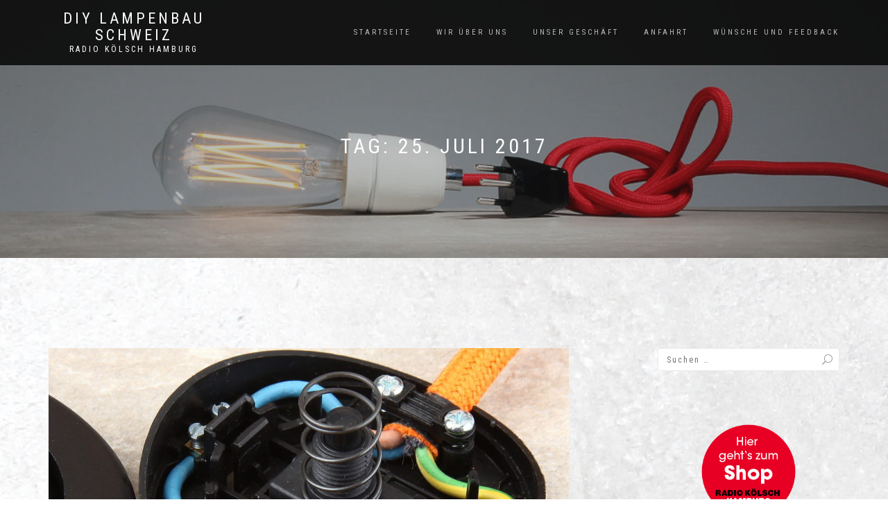

--- FILE ---
content_type: text/html; charset=UTF-8
request_url: https://www.textilkabel-shop.ch/2017/07/25/
body_size: 9479
content:
<!DOCTYPE html>
<html lang="de">
<head>
<meta charset="UTF-8">
<meta name="viewport" content="width=device-width, initial-scale=1, maximum-scale=1">
<link rel="profile" href="http://gmpg.org/xfn/11">

<script>var disableStr = 'ga-disable-UA-103962705-3'; if (document.cookie.indexOf(disableStr + '=true') > -1) { window[disableStr] = true; }</script><!-- Global site tag (gtag.js) - Google Analytics --> <script async src="https://www.googletagmanager.com/gtag/js?id=UA-103962705-3&aip=1"></script> <script> window.dataLayer = window.dataLayer || []; function gtag(){dataLayer.push(arguments);} gtag('js', new Date()); gtag('config', 'UA-103962705-3'); </script><meta name='robots' content='noindex, follow' />
	<style>img:is([sizes="auto" i], [sizes^="auto," i]) { contain-intrinsic-size: 3000px 1500px }</style>
	
	<!-- This site is optimized with the Yoast SEO plugin v25.2 - https://yoast.com/wordpress/plugins/seo/ -->
	<title>25. Juli 2017 - DIY Lampenbau Schweiz</title>
	<meta property="og:locale" content="de_DE" />
	<meta property="og:type" content="website" />
	<meta property="og:title" content="25. Juli 2017 - DIY Lampenbau Schweiz" />
	<meta property="og:url" content="https://www.textilkabel-shop.ch/2017/07/25/" />
	<meta property="og:site_name" content="DIY Lampenbau Schweiz" />
	<meta name="twitter:card" content="summary_large_image" />
	<script type="application/ld+json" class="yoast-schema-graph">{"@context":"https://schema.org","@graph":[{"@type":"CollectionPage","@id":"https://www.textilkabel-shop.ch/2017/07/25/","url":"https://www.textilkabel-shop.ch/2017/07/25/","name":"25. Juli 2017 - DIY Lampenbau Schweiz","isPartOf":{"@id":"https://www.textilkabel-shop.ch/#website"},"primaryImageOfPage":{"@id":"https://www.textilkabel-shop.ch/2017/07/25/#primaryimage"},"image":{"@id":"https://www.textilkabel-shop.ch/2017/07/25/#primaryimage"},"thumbnailUrl":"https://www.textilkabel-shop.ch/wp-content/uploads/sites/5/2017/07/Lampen_Fusstretschalter_selbst_verkabeln_2.jpg","breadcrumb":{"@id":"https://www.textilkabel-shop.ch/2017/07/25/#breadcrumb"},"inLanguage":"de"},{"@type":"ImageObject","inLanguage":"de","@id":"https://www.textilkabel-shop.ch/2017/07/25/#primaryimage","url":"https://www.textilkabel-shop.ch/wp-content/uploads/sites/5/2017/07/Lampen_Fusstretschalter_selbst_verkabeln_2.jpg","contentUrl":"https://www.textilkabel-shop.ch/wp-content/uploads/sites/5/2017/07/Lampen_Fusstretschalter_selbst_verkabeln_2.jpg","width":1621,"height":1621},{"@type":"BreadcrumbList","@id":"https://www.textilkabel-shop.ch/2017/07/25/#breadcrumb","itemListElement":[{"@type":"ListItem","position":1,"name":"Startseite","item":"https://www.textilkabel-shop.ch/"},{"@type":"ListItem","position":2,"name":"Archive für 25. Juli 2017"}]},{"@type":"WebSite","@id":"https://www.textilkabel-shop.ch/#website","url":"https://www.textilkabel-shop.ch/","name":"DIY Lampenbau Schweiz","description":"Radio Kölsch Hamburg","potentialAction":[{"@type":"SearchAction","target":{"@type":"EntryPoint","urlTemplate":"https://www.textilkabel-shop.ch/?s={search_term_string}"},"query-input":{"@type":"PropertyValueSpecification","valueRequired":true,"valueName":"search_term_string"}}],"inLanguage":"de"}]}</script>
	<!-- / Yoast SEO plugin. -->


<link rel="alternate" type="application/rss+xml" title="DIY Lampenbau Schweiz &raquo; Feed" href="https://www.textilkabel-shop.ch/feed/" />
<link rel="alternate" type="application/rss+xml" title="DIY Lampenbau Schweiz &raquo; Kommentar-Feed" href="https://www.textilkabel-shop.ch/comments/feed/" />
<script type="text/javascript">
/* <![CDATA[ */
window._wpemojiSettings = {"baseUrl":"https:\/\/s.w.org\/images\/core\/emoji\/16.0.1\/72x72\/","ext":".png","svgUrl":"https:\/\/s.w.org\/images\/core\/emoji\/16.0.1\/svg\/","svgExt":".svg","source":{"concatemoji":"https:\/\/www.textilkabel-shop.ch\/wp-includes\/js\/wp-emoji-release.min.js?ver=6.8.3"}};
/*! This file is auto-generated */
!function(s,n){var o,i,e;function c(e){try{var t={supportTests:e,timestamp:(new Date).valueOf()};sessionStorage.setItem(o,JSON.stringify(t))}catch(e){}}function p(e,t,n){e.clearRect(0,0,e.canvas.width,e.canvas.height),e.fillText(t,0,0);var t=new Uint32Array(e.getImageData(0,0,e.canvas.width,e.canvas.height).data),a=(e.clearRect(0,0,e.canvas.width,e.canvas.height),e.fillText(n,0,0),new Uint32Array(e.getImageData(0,0,e.canvas.width,e.canvas.height).data));return t.every(function(e,t){return e===a[t]})}function u(e,t){e.clearRect(0,0,e.canvas.width,e.canvas.height),e.fillText(t,0,0);for(var n=e.getImageData(16,16,1,1),a=0;a<n.data.length;a++)if(0!==n.data[a])return!1;return!0}function f(e,t,n,a){switch(t){case"flag":return n(e,"\ud83c\udff3\ufe0f\u200d\u26a7\ufe0f","\ud83c\udff3\ufe0f\u200b\u26a7\ufe0f")?!1:!n(e,"\ud83c\udde8\ud83c\uddf6","\ud83c\udde8\u200b\ud83c\uddf6")&&!n(e,"\ud83c\udff4\udb40\udc67\udb40\udc62\udb40\udc65\udb40\udc6e\udb40\udc67\udb40\udc7f","\ud83c\udff4\u200b\udb40\udc67\u200b\udb40\udc62\u200b\udb40\udc65\u200b\udb40\udc6e\u200b\udb40\udc67\u200b\udb40\udc7f");case"emoji":return!a(e,"\ud83e\udedf")}return!1}function g(e,t,n,a){var r="undefined"!=typeof WorkerGlobalScope&&self instanceof WorkerGlobalScope?new OffscreenCanvas(300,150):s.createElement("canvas"),o=r.getContext("2d",{willReadFrequently:!0}),i=(o.textBaseline="top",o.font="600 32px Arial",{});return e.forEach(function(e){i[e]=t(o,e,n,a)}),i}function t(e){var t=s.createElement("script");t.src=e,t.defer=!0,s.head.appendChild(t)}"undefined"!=typeof Promise&&(o="wpEmojiSettingsSupports",i=["flag","emoji"],n.supports={everything:!0,everythingExceptFlag:!0},e=new Promise(function(e){s.addEventListener("DOMContentLoaded",e,{once:!0})}),new Promise(function(t){var n=function(){try{var e=JSON.parse(sessionStorage.getItem(o));if("object"==typeof e&&"number"==typeof e.timestamp&&(new Date).valueOf()<e.timestamp+604800&&"object"==typeof e.supportTests)return e.supportTests}catch(e){}return null}();if(!n){if("undefined"!=typeof Worker&&"undefined"!=typeof OffscreenCanvas&&"undefined"!=typeof URL&&URL.createObjectURL&&"undefined"!=typeof Blob)try{var e="postMessage("+g.toString()+"("+[JSON.stringify(i),f.toString(),p.toString(),u.toString()].join(",")+"));",a=new Blob([e],{type:"text/javascript"}),r=new Worker(URL.createObjectURL(a),{name:"wpTestEmojiSupports"});return void(r.onmessage=function(e){c(n=e.data),r.terminate(),t(n)})}catch(e){}c(n=g(i,f,p,u))}t(n)}).then(function(e){for(var t in e)n.supports[t]=e[t],n.supports.everything=n.supports.everything&&n.supports[t],"flag"!==t&&(n.supports.everythingExceptFlag=n.supports.everythingExceptFlag&&n.supports[t]);n.supports.everythingExceptFlag=n.supports.everythingExceptFlag&&!n.supports.flag,n.DOMReady=!1,n.readyCallback=function(){n.DOMReady=!0}}).then(function(){return e}).then(function(){var e;n.supports.everything||(n.readyCallback(),(e=n.source||{}).concatemoji?t(e.concatemoji):e.wpemoji&&e.twemoji&&(t(e.twemoji),t(e.wpemoji)))}))}((window,document),window._wpemojiSettings);
/* ]]> */
</script>
<style id='wp-emoji-styles-inline-css' type='text/css'>

	img.wp-smiley, img.emoji {
		display: inline !important;
		border: none !important;
		box-shadow: none !important;
		height: 1em !important;
		width: 1em !important;
		margin: 0 0.07em !important;
		vertical-align: -0.1em !important;
		background: none !important;
		padding: 0 !important;
	}
</style>
<link rel='stylesheet' id='wp-block-library-css' href='https://www.textilkabel-shop.ch/wp-includes/css/dist/block-library/style.min.css?ver=6.8.3' type='text/css' media='all' />
<style id='classic-theme-styles-inline-css' type='text/css'>
/*! This file is auto-generated */
.wp-block-button__link{color:#fff;background-color:#32373c;border-radius:9999px;box-shadow:none;text-decoration:none;padding:calc(.667em + 2px) calc(1.333em + 2px);font-size:1.125em}.wp-block-file__button{background:#32373c;color:#fff;text-decoration:none}
</style>
<style id='global-styles-inline-css' type='text/css'>
:root{--wp--preset--aspect-ratio--square: 1;--wp--preset--aspect-ratio--4-3: 4/3;--wp--preset--aspect-ratio--3-4: 3/4;--wp--preset--aspect-ratio--3-2: 3/2;--wp--preset--aspect-ratio--2-3: 2/3;--wp--preset--aspect-ratio--16-9: 16/9;--wp--preset--aspect-ratio--9-16: 9/16;--wp--preset--color--black: #000000;--wp--preset--color--cyan-bluish-gray: #abb8c3;--wp--preset--color--white: #ffffff;--wp--preset--color--pale-pink: #f78da7;--wp--preset--color--vivid-red: #cf2e2e;--wp--preset--color--luminous-vivid-orange: #ff6900;--wp--preset--color--luminous-vivid-amber: #fcb900;--wp--preset--color--light-green-cyan: #7bdcb5;--wp--preset--color--vivid-green-cyan: #00d084;--wp--preset--color--pale-cyan-blue: #8ed1fc;--wp--preset--color--vivid-cyan-blue: #0693e3;--wp--preset--color--vivid-purple: #9b51e0;--wp--preset--gradient--vivid-cyan-blue-to-vivid-purple: linear-gradient(135deg,rgba(6,147,227,1) 0%,rgb(155,81,224) 100%);--wp--preset--gradient--light-green-cyan-to-vivid-green-cyan: linear-gradient(135deg,rgb(122,220,180) 0%,rgb(0,208,130) 100%);--wp--preset--gradient--luminous-vivid-amber-to-luminous-vivid-orange: linear-gradient(135deg,rgba(252,185,0,1) 0%,rgba(255,105,0,1) 100%);--wp--preset--gradient--luminous-vivid-orange-to-vivid-red: linear-gradient(135deg,rgba(255,105,0,1) 0%,rgb(207,46,46) 100%);--wp--preset--gradient--very-light-gray-to-cyan-bluish-gray: linear-gradient(135deg,rgb(238,238,238) 0%,rgb(169,184,195) 100%);--wp--preset--gradient--cool-to-warm-spectrum: linear-gradient(135deg,rgb(74,234,220) 0%,rgb(151,120,209) 20%,rgb(207,42,186) 40%,rgb(238,44,130) 60%,rgb(251,105,98) 80%,rgb(254,248,76) 100%);--wp--preset--gradient--blush-light-purple: linear-gradient(135deg,rgb(255,206,236) 0%,rgb(152,150,240) 100%);--wp--preset--gradient--blush-bordeaux: linear-gradient(135deg,rgb(254,205,165) 0%,rgb(254,45,45) 50%,rgb(107,0,62) 100%);--wp--preset--gradient--luminous-dusk: linear-gradient(135deg,rgb(255,203,112) 0%,rgb(199,81,192) 50%,rgb(65,88,208) 100%);--wp--preset--gradient--pale-ocean: linear-gradient(135deg,rgb(255,245,203) 0%,rgb(182,227,212) 50%,rgb(51,167,181) 100%);--wp--preset--gradient--electric-grass: linear-gradient(135deg,rgb(202,248,128) 0%,rgb(113,206,126) 100%);--wp--preset--gradient--midnight: linear-gradient(135deg,rgb(2,3,129) 0%,rgb(40,116,252) 100%);--wp--preset--font-size--small: 13px;--wp--preset--font-size--medium: 20px;--wp--preset--font-size--large: 36px;--wp--preset--font-size--x-large: 42px;--wp--preset--spacing--20: 0.44rem;--wp--preset--spacing--30: 0.67rem;--wp--preset--spacing--40: 1rem;--wp--preset--spacing--50: 1.5rem;--wp--preset--spacing--60: 2.25rem;--wp--preset--spacing--70: 3.38rem;--wp--preset--spacing--80: 5.06rem;--wp--preset--shadow--natural: 6px 6px 9px rgba(0, 0, 0, 0.2);--wp--preset--shadow--deep: 12px 12px 50px rgba(0, 0, 0, 0.4);--wp--preset--shadow--sharp: 6px 6px 0px rgba(0, 0, 0, 0.2);--wp--preset--shadow--outlined: 6px 6px 0px -3px rgba(255, 255, 255, 1), 6px 6px rgba(0, 0, 0, 1);--wp--preset--shadow--crisp: 6px 6px 0px rgba(0, 0, 0, 1);}:where(.is-layout-flex){gap: 0.5em;}:where(.is-layout-grid){gap: 0.5em;}body .is-layout-flex{display: flex;}.is-layout-flex{flex-wrap: wrap;align-items: center;}.is-layout-flex > :is(*, div){margin: 0;}body .is-layout-grid{display: grid;}.is-layout-grid > :is(*, div){margin: 0;}:where(.wp-block-columns.is-layout-flex){gap: 2em;}:where(.wp-block-columns.is-layout-grid){gap: 2em;}:where(.wp-block-post-template.is-layout-flex){gap: 1.25em;}:where(.wp-block-post-template.is-layout-grid){gap: 1.25em;}.has-black-color{color: var(--wp--preset--color--black) !important;}.has-cyan-bluish-gray-color{color: var(--wp--preset--color--cyan-bluish-gray) !important;}.has-white-color{color: var(--wp--preset--color--white) !important;}.has-pale-pink-color{color: var(--wp--preset--color--pale-pink) !important;}.has-vivid-red-color{color: var(--wp--preset--color--vivid-red) !important;}.has-luminous-vivid-orange-color{color: var(--wp--preset--color--luminous-vivid-orange) !important;}.has-luminous-vivid-amber-color{color: var(--wp--preset--color--luminous-vivid-amber) !important;}.has-light-green-cyan-color{color: var(--wp--preset--color--light-green-cyan) !important;}.has-vivid-green-cyan-color{color: var(--wp--preset--color--vivid-green-cyan) !important;}.has-pale-cyan-blue-color{color: var(--wp--preset--color--pale-cyan-blue) !important;}.has-vivid-cyan-blue-color{color: var(--wp--preset--color--vivid-cyan-blue) !important;}.has-vivid-purple-color{color: var(--wp--preset--color--vivid-purple) !important;}.has-black-background-color{background-color: var(--wp--preset--color--black) !important;}.has-cyan-bluish-gray-background-color{background-color: var(--wp--preset--color--cyan-bluish-gray) !important;}.has-white-background-color{background-color: var(--wp--preset--color--white) !important;}.has-pale-pink-background-color{background-color: var(--wp--preset--color--pale-pink) !important;}.has-vivid-red-background-color{background-color: var(--wp--preset--color--vivid-red) !important;}.has-luminous-vivid-orange-background-color{background-color: var(--wp--preset--color--luminous-vivid-orange) !important;}.has-luminous-vivid-amber-background-color{background-color: var(--wp--preset--color--luminous-vivid-amber) !important;}.has-light-green-cyan-background-color{background-color: var(--wp--preset--color--light-green-cyan) !important;}.has-vivid-green-cyan-background-color{background-color: var(--wp--preset--color--vivid-green-cyan) !important;}.has-pale-cyan-blue-background-color{background-color: var(--wp--preset--color--pale-cyan-blue) !important;}.has-vivid-cyan-blue-background-color{background-color: var(--wp--preset--color--vivid-cyan-blue) !important;}.has-vivid-purple-background-color{background-color: var(--wp--preset--color--vivid-purple) !important;}.has-black-border-color{border-color: var(--wp--preset--color--black) !important;}.has-cyan-bluish-gray-border-color{border-color: var(--wp--preset--color--cyan-bluish-gray) !important;}.has-white-border-color{border-color: var(--wp--preset--color--white) !important;}.has-pale-pink-border-color{border-color: var(--wp--preset--color--pale-pink) !important;}.has-vivid-red-border-color{border-color: var(--wp--preset--color--vivid-red) !important;}.has-luminous-vivid-orange-border-color{border-color: var(--wp--preset--color--luminous-vivid-orange) !important;}.has-luminous-vivid-amber-border-color{border-color: var(--wp--preset--color--luminous-vivid-amber) !important;}.has-light-green-cyan-border-color{border-color: var(--wp--preset--color--light-green-cyan) !important;}.has-vivid-green-cyan-border-color{border-color: var(--wp--preset--color--vivid-green-cyan) !important;}.has-pale-cyan-blue-border-color{border-color: var(--wp--preset--color--pale-cyan-blue) !important;}.has-vivid-cyan-blue-border-color{border-color: var(--wp--preset--color--vivid-cyan-blue) !important;}.has-vivid-purple-border-color{border-color: var(--wp--preset--color--vivid-purple) !important;}.has-vivid-cyan-blue-to-vivid-purple-gradient-background{background: var(--wp--preset--gradient--vivid-cyan-blue-to-vivid-purple) !important;}.has-light-green-cyan-to-vivid-green-cyan-gradient-background{background: var(--wp--preset--gradient--light-green-cyan-to-vivid-green-cyan) !important;}.has-luminous-vivid-amber-to-luminous-vivid-orange-gradient-background{background: var(--wp--preset--gradient--luminous-vivid-amber-to-luminous-vivid-orange) !important;}.has-luminous-vivid-orange-to-vivid-red-gradient-background{background: var(--wp--preset--gradient--luminous-vivid-orange-to-vivid-red) !important;}.has-very-light-gray-to-cyan-bluish-gray-gradient-background{background: var(--wp--preset--gradient--very-light-gray-to-cyan-bluish-gray) !important;}.has-cool-to-warm-spectrum-gradient-background{background: var(--wp--preset--gradient--cool-to-warm-spectrum) !important;}.has-blush-light-purple-gradient-background{background: var(--wp--preset--gradient--blush-light-purple) !important;}.has-blush-bordeaux-gradient-background{background: var(--wp--preset--gradient--blush-bordeaux) !important;}.has-luminous-dusk-gradient-background{background: var(--wp--preset--gradient--luminous-dusk) !important;}.has-pale-ocean-gradient-background{background: var(--wp--preset--gradient--pale-ocean) !important;}.has-electric-grass-gradient-background{background: var(--wp--preset--gradient--electric-grass) !important;}.has-midnight-gradient-background{background: var(--wp--preset--gradient--midnight) !important;}.has-small-font-size{font-size: var(--wp--preset--font-size--small) !important;}.has-medium-font-size{font-size: var(--wp--preset--font-size--medium) !important;}.has-large-font-size{font-size: var(--wp--preset--font-size--large) !important;}.has-x-large-font-size{font-size: var(--wp--preset--font-size--x-large) !important;}
:where(.wp-block-post-template.is-layout-flex){gap: 1.25em;}:where(.wp-block-post-template.is-layout-grid){gap: 1.25em;}
:where(.wp-block-columns.is-layout-flex){gap: 2em;}:where(.wp-block-columns.is-layout-grid){gap: 2em;}
:root :where(.wp-block-pullquote){font-size: 1.5em;line-height: 1.6;}
</style>
<link rel='stylesheet' id='bootstrap-css' href='https://www.textilkabel-shop.ch/wp-content/themes/shop-isle/assets/bootstrap/css/bootstrap.min.css?ver=20120208' type='text/css' media='all' />
<link rel='stylesheet' id='magnific-popup-css' href='https://www.textilkabel-shop.ch/wp-content/themes/shop-isle/assets/css/vendor/magnific-popup.min.css?ver=20120208' type='text/css' media='all' />
<link rel='stylesheet' id='flexslider-css' href='https://www.textilkabel-shop.ch/wp-content/themes/shop-isle/assets/css/vendor/flexslider.min.css?ver=20120208' type='text/css' media='all' />
<link rel='stylesheet' id='owl-carousel-css' href='https://www.textilkabel-shop.ch/wp-content/themes/shop-isle/assets/css/vendor/owl.carousel.min.css?ver=2.1.7' type='text/css' media='all' />
<link rel='stylesheet' id='shop-isle-animate-css' href='https://www.textilkabel-shop.ch/wp-content/themes/shop-isle/assets/css/vendor/animate.min.css?ver=20120208' type='text/css' media='all' />
<link rel='stylesheet' id='shop-isle-main-style-css' href='https://www.textilkabel-shop.ch/wp-content/themes/shop-isle/assets/css/style.min.css?ver=1.1.62' type='text/css' media='all' />
<link rel='stylesheet' id='shop-isle-style-css' href='https://www.textilkabel-shop.ch/wp-content/themes/shop-isle/style.css?ver=1.1.62' type='text/css' media='all' />
<script type="text/javascript" src="https://www.textilkabel-shop.ch/wp-includes/js/jquery/jquery.min.js?ver=3.7.1" id="jquery-core-js"></script>
<script type="text/javascript" src="https://www.textilkabel-shop.ch/wp-includes/js/jquery/jquery-migrate.min.js?ver=3.4.1" id="jquery-migrate-js"></script>
<link rel="https://api.w.org/" href="https://www.textilkabel-shop.ch/wp-json/" /><link rel="EditURI" type="application/rsd+xml" title="RSD" href="https://www.textilkabel-shop.ch/xmlrpc.php?rsd" />
<meta name="generator" content="WordPress 6.8.3" />
<style id="shop_isle_customizr_pallete" type="text/css">.module.module-video { padding: 130px 0px; }</style><style type="text/css" id="custom-background-css">
body.custom-background { background-image: url("https://www.textilkabel-shop.ch/wp-content/uploads/sites/5/2017/07/Lampe_selber-bauen_Hintergundbild_Radio-Koelsch_Hamburg_3.jpg"); background-position: left top; background-size: auto; background-repeat: repeat; background-attachment: fixed; }
</style>
	</head>
<body class="archive date custom-background wp-theme-shop-isle no-wc-breadcrumb">

	
	<!-- Preloader -->
	
	<header class="header ">
			<!-- Navigation start -->
		<nav class="navbar navbar-custom navbar-fixed-top " role="navigation">

		<div class="container">
		<div class="header-container">

		<div class="navbar-header">
		<div class="shop_isle_header_title"><div class="shop-isle-header-title-inner"><p class="site-title"><a href="https://www.textilkabel-shop.ch/" title="DIY Lampenbau Schweiz" rel="home">DIY Lampenbau Schweiz</a></p><p class="site-description"><a href="https://www.textilkabel-shop.ch/" title="Radio Kölsch Hamburg" rel="home">Radio Kölsch Hamburg</a></p></div></div>
						<div type="button" class="navbar-toggle" data-toggle="collapse" data-target="#custom-collapse">
							<span class="sr-only">Navigation umschalten</span>
							<span class="icon-bar"></span>
							<span class="icon-bar"></span>
							<span class="icon-bar"></span>
						</div>
					</div>

					<div class="header-menu-wrap">
						<div class="collapse navbar-collapse" id="custom-collapse">

							<ul id="menu-menue" class="nav navbar-nav navbar-right"><li id="menu-item-21" class="menu-item menu-item-type-custom menu-item-object-custom menu-item-home menu-item-21"><a href="https://www.textilkabel-shop.ch/">Startseite</a></li>
<li id="menu-item-25" class="menu-item menu-item-type-post_type menu-item-object-page menu-item-25"><a href="https://www.textilkabel-shop.ch/wir-ueber-uns/">Wir über uns</a></li>
<li id="menu-item-24" class="menu-item menu-item-type-post_type menu-item-object-page menu-item-24"><a href="https://www.textilkabel-shop.ch/unser-geschaeft/">Unser Geschäft</a></li>
<li id="menu-item-577" class="menu-item menu-item-type-post_type menu-item-object-page menu-item-577"><a href="https://www.textilkabel-shop.ch/anfahrt/">Anfahrt</a></li>
<li id="menu-item-26" class="menu-item menu-item-type-post_type menu-item-object-page menu-item-26"><a href="https://www.textilkabel-shop.ch/wuensche-und-feedback/">Wünsche und Feedback</a></li>
</ul>
						</div>
					</div>

					
				</div>
			</div>

		</nav>
		<!-- Navigation end -->
		
	
	</header>

<!-- Wrapper start -->
<div class="main">

	<!-- Header section start -->
	<section class="page-header-module module bg-dark" data-background="https://www.textilkabel-shop.ch/wp-content/uploads/sites/5/2017/06/cropped-Textilkabel-Lampen-Pendel-mit-Schweizer-Stecker_Blog_4-3.jpg">	<div class="container">

		<div class="row">

			<div class="col-sm-6 col-sm-offset-3">

				<h1 class="module-title font-alt">Tag: <span>25. Juli 2017</span></h1>

				
			</div><!-- .col-sm-6 col-sm-offset-3 -->

		</div><!-- .row -->

	</div><!-- .container -->

	</section><!-- .module -->	<!-- Header section end -->

			<section class="page-module-content module">
		<div class="container">

			<div class="row">

				<!-- Content column start -->
				<div class="col-sm-8 shop-isle-page-content">
											<div id="post-382" class="post post-382 type-post status-publish format-standard has-post-thumbnail hentry category-lampen category-schalter">

							<div class="post-thumbnail"><a href="https://www.textilkabel-shop.ch/lampen-fussschalter-schnurschalter-montieren/"><img width="750" height="500" src="https://www.textilkabel-shop.ch/wp-content/uploads/sites/5/2017/07/Lampen_Fusstretschalter_selbst_verkabeln_2-750x500.jpg" class="attachment-shop_isle_blog_image_size size-shop_isle_blog_image_size wp-post-image" alt="" decoding="async" fetchpriority="high" /></a></div>
							<div class="post-header font-alt">
								<h2 class="post-title entry-title"><a href="https://www.textilkabel-shop.ch/lampen-fussschalter-schnurschalter-montieren/">Fußschalter Schnurschalter montieren</a></h2>
								<div class="post-meta">
									Von&nbsp;<a href="https://www.textilkabel-shop.ch/author/aschmieder/" class="author vcard"><span class="fn">Andreas</span></a> | <a href="https://www.textilkabel-shop.ch/2017/07/25/" rel="bookmark"><time class="entry-date published updated date" datetime="2017-07-25T00:25:52+02:00">25. Juli 2017</time></a> | <a href="https://www.textilkabel-shop.ch/lampen-fussschalter-schnurschalter-montieren/#comments">13Kommentare</a> | <a href="https://www.textilkabel-shop.ch/category/lampen/" title="Alle Beiträge in Lampen anzeigen">Lampen</a>, <a href="https://www.textilkabel-shop.ch/category/schalter/" title="Alle Beiträge in Schalter anzeigen">Schalter</a>
									</div>
									</div>

									<div class="post-entry entry-content">
									<p>Lampen Fußschalter Schnurschalter montieren Was ist ein Schnurschalter oder Fuß-Tretschalter? Hand Schnurschalter oder Fußschalter die meist mittig an einem Lampenkabel wie z.B. einer Tischlampe oder Stehlampe montiert sind. Diese haben die Aufgabe die Stromzufuhr der Lampe durch AN oder AUS schalten zu unterbrechen. Schalter gehen im Laufe der Jahre sehr oft durch mechanische Beanspruchung durch [&hellip;]</p>
									</div>

									<div class="post-more"><a href="https://www.textilkabel-shop.ch/lampen-fussschalter-schnurschalter-montieren/" class="more-link">Weiterlesen</a></div>
								</div>
														<div id="post-340" class="post post-340 type-post status-publish format-standard has-post-thumbnail hentry category-glashalter">

							<div class="post-thumbnail"><a href="https://www.textilkabel-shop.ch/glashalter-fuer-lampenschirme/"><img width="750" height="500" src="https://www.textilkabel-shop.ch/wp-content/uploads/sites/5/2017/07/Lampenschirm_Glashalter_chrome_3-750x500.jpg" class="attachment-shop_isle_blog_image_size size-shop_isle_blog_image_size wp-post-image" alt="" decoding="async" /></a></div>
							<div class="post-header font-alt">
								<h2 class="post-title entry-title"><a href="https://www.textilkabel-shop.ch/glashalter-fuer-lampenschirme/">Glashalter für Lampenschirme</a></h2>
								<div class="post-meta">
									Von&nbsp;<a href="https://www.textilkabel-shop.ch/author/aschmieder/" class="author vcard"><span class="fn">Andreas</span></a> | <a href="https://www.textilkabel-shop.ch/2017/07/25/" rel="bookmark"><time class="entry-date published updated date" datetime="2017-07-25T00:11:51+02:00">25. Juli 2017</time></a> | <a href="https://www.textilkabel-shop.ch/glashalter-fuer-lampenschirme/#comments">13Kommentare</a> | <a href="https://www.textilkabel-shop.ch/category/glashalter/" title="Alle Beiträge in Glashalter anzeigen">Glashalter</a>
									</div>
									</div>

									<div class="post-entry entry-content">
									<p>Glashalter für Lampenschirme: In unserem heutigen Beitrag möchten wir Ihnen mehrere Glashalter für Lampenschirme zeigen. Eine liebe Kundin, Frau Leslie Denkner von Lampe Unique aus Wedel bei Hamburg, hat uns von einem Straßenflohmarkt auf der Insel Pellworm Glas Lampenschirme für ein Anwendungsbeispiel mitgebracht. Wie daraus eine wunderschöne edle Textilkabel Lampe entstehen kann zeigen wir Ihnen [&hellip;]</p>
									</div>

									<div class="post-more"><a href="https://www.textilkabel-shop.ch/glashalter-fuer-lampenschirme/" class="more-link">Weiterlesen</a></div>
								</div>
								
					<!-- Pagination start-->
					<div class="pagination font-alt">
																		</div>
						<!-- Pagination end -->
						</div>
						<!-- Content column end -->

						<!-- Sidebar column start -->
						<div class="col-sm-4 col-md-3 col-md-offset-1 sidebar">

						
<aside id="secondary" class="widget-area" role="complementary">
	<div id="search-2" class="widget widget_search"><form role="search" method="get" class="search-form" action="https://www.textilkabel-shop.ch/">
				<label>
					<span class="screen-reader-text">Suche nach:</span>
					<input type="search" class="search-field" placeholder="Suchen …" value="" name="s" />
				</label>
				<input type="submit" class="search-submit" value="Suchen" />
			</form></div><div id="text-4" class="widget widget_text">			<div class="textwidget"><p><Center><a href="https://www.radiokoelsch.de" target="_blank" rel="noopener"><img loading="lazy" decoding="async" src="/wp-content/uploads/2018/02/blog-button1.png" width="170" height="170" alt="zum Shop von Radio Kölsch!" /></a></Center></p>
</div>
		</div>
		<div id="recent-posts-2" class="widget widget_recent_entries">
		<h3 class="widget-title">Neueste Beiträge</h3>
		<ul>
											<li>
					<a href="https://www.textilkabel-shop.ch/textilkabel-fuer-lampen/">Textilkabel für Lampen &#8211; Schweiz</a>
									</li>
											<li>
					<a href="https://www.textilkabel-shop.ch/jetzt-neu-newsletter-10-shop-gutschein/">Jetzt neu: Newsletter! -/- 10% Shop-Gutschein</a>
									</li>
											<li>
					<a href="https://www.textilkabel-shop.ch/flaschen-lampe-selber-bauen/">Flaschen-Lampe selber bauen</a>
									</li>
											<li>
					<a href="https://www.textilkabel-shop.ch/radio-koelsch-hamburg-unser-geschaeft/">Radio Kölsch Hamburg – Unser Geschäft</a>
									</li>
											<li>
					<a href="https://www.textilkabel-shop.ch/eurostecker-und-schutzkontakt-stecker-montieren/">Eurostecker, Schutzkontakt-Stecker montieren</a>
									</li>
					</ul>

		</div><div id="categories-2" class="widget widget_categories"><h3 class="widget-title">Kategorien</h3>
			<ul>
					<li class="cat-item cat-item-6"><a href="https://www.textilkabel-shop.ch/category/lampebauen/">Bauen</a>
</li>
	<li class="cat-item cat-item-12"><a href="https://www.textilkabel-shop.ch/category/diamantschliffkappen/">Diamantschliffkappen</a>
</li>
	<li class="cat-item cat-item-7"><a href="https://www.textilkabel-shop.ch/category/fassungen/">Fassungen</a>
</li>
	<li class="cat-item cat-item-19"><a href="https://www.textilkabel-shop.ch/category/glashalter/">Glashalter</a>
</li>
	<li class="cat-item cat-item-8"><a href="https://www.textilkabel-shop.ch/category/kabel/">Kabel</a>
</li>
	<li class="cat-item cat-item-5"><a href="https://www.textilkabel-shop.ch/category/lampen/">Lampen</a>
</li>
	<li class="cat-item cat-item-13"><a href="https://www.textilkabel-shop.ch/category/led-kappenlampen/">LED Kappenlampen</a>
</li>
	<li class="cat-item cat-item-16"><a href="https://www.textilkabel-shop.ch/category/leuchtenteile/">Leuchtenteile</a>
</li>
	<li class="cat-item cat-item-20"><a href="https://www.textilkabel-shop.ch/category/schalter/">Schalter</a>
</li>
	<li class="cat-item cat-item-14"><a href="https://www.textilkabel-shop.ch/category/schaustellerbedarf/">Schaustellerbedarf</a>
</li>
	<li class="cat-item cat-item-17"><a href="https://www.textilkabel-shop.ch/category/seilstopper/">Seilstopper</a>
</li>
	<li class="cat-item cat-item-18"><a href="https://www.textilkabel-shop.ch/category/stahlseile/">Stahlseile</a>
</li>
	<li class="cat-item cat-item-9"><a href="https://www.textilkabel-shop.ch/category/stecker/">Stecker</a>
</li>
	<li class="cat-item cat-item-15"><a href="https://www.textilkabel-shop.ch/category/textilkabel/">Textilkabel</a>
</li>
	<li class="cat-item cat-item-21"><a href="https://www.textilkabel-shop.ch/category/unser-geschaeft/">Unser Geschäft</a>
</li>
	<li class="cat-item cat-item-10"><a href="https://www.textilkabel-shop.ch/category/werkzeuge/">Werkzeuge</a>
</li>
	<li class="cat-item cat-item-11"><a href="https://www.textilkabel-shop.ch/category/zugentlaster-aufhaenger/">Zugentlaster / Aufhänger</a>
</li>
			</ul>

			</div><div id="nav_menu-2" class="widget widget_nav_menu"><h3 class="widget-title">Social Media</h3><div class="menu-social-media-container"><ul id="menu-social-media" class="menu"><li id="menu-item-493" class="menu-item menu-item-type-custom menu-item-object-custom menu-item-493"><a href="https://twitter.com/RadioKoelsch">#Twitter</a></li>
<li id="menu-item-490" class="menu-item menu-item-type-custom menu-item-object-custom menu-item-490"><a href="http://www.instagram.com/radiokoelsch">Follow us @Instagram</a></li>
<li id="menu-item-494" class="menu-item menu-item-type-custom menu-item-object-custom menu-item-494"><a href="https://www.pinterest.de/radiokoelsch">Pins @Pinterest</a></li>
<li id="menu-item-491" class="menu-item menu-item-type-custom menu-item-object-custom menu-item-491"><a href="https://www.facebook.com/radiokoelsch">Like us @Facebook</a></li>
<li id="menu-item-543" class="menu-item menu-item-type-custom menu-item-object-custom menu-item-543"><a href="https://www.youtube.com/channel/UCT_cmDtyxFGvDoc73gOmv6w">YouTube</a></li>
</ul></div></div></aside><!-- #secondary -->

						</div>
						<!-- Sidebar column end -->

					</div><!-- .row -->

				</div>
			</section>
			<!-- Blog standar end -->

			
	
	</div><div class="bottom-page-wrap">		<!-- Widgets start -->

		
		<div class="module-small bg-dark shop_isle_footer_sidebar">
			<div class="container">
				<div class="row">

											<div class="col-sm-6 col-md-3 footer-sidebar-wrap">
							<div id="text-2" class="widget widget_text"><h3 class="widget-title">Kontakt</h3>			<div class="textwidget"><p><b>RADIO KÖLSCH HAMBURG</b><br />
Eiffestraße 598<br />
20537 Hamburg<br />&nbsp;<br />
Tel.: 040 &#8211; 653 00 81<br />
Fax: 040 &#8211; 653 00 80<br />
Mo.-Fr. von 9-17 Uhr<br />
Sa. von 10-14 Uhr</p>
</div>
		</div>						</div>
										<!-- Widgets end -->

											<div class="col-sm-6 col-md-3 footer-sidebar-wrap">
							<div id="text-3" class="widget widget_text"><h3 class="widget-title">Unsere Shops</h3>			<div class="textwidget"><p><a href="https://www.radiokoelsch.de" target="_blank" rel="noopener">radiokoelsch.de</a><br />
<a href="https://www.kohlebürsten.shop" target="_blank">kohlebürsten.shop</a><br />
<a href="https://www.lampen-ersatzteile.de" target="_blank" rel="noopener">lampen-ersatzteile.de</a><br />
<a href="https://www.textilkabel-onlineshop.de" target="_blank" rel="noopener">textilkabel-onlineshop.de</a><br />
<a href="https://www.moebel-ersatzteile.de" target="_blank" rel="noopener">moebel-ersatzteile.de</a></p>
</div>
		</div>						</div>
										<!-- Widgets end -->

											<div class="col-sm-6 col-md-3 footer-sidebar-wrap">
							<div id="nav_menu-4" class="widget widget_nav_menu"><h3 class="widget-title">Sitemap</h3><div class="menu-sitemap-container"><ul id="menu-sitemap" class="menu"><li id="menu-item-576" class="menu-item menu-item-type-post_type menu-item-object-page menu-item-576"><a href="https://www.textilkabel-shop.ch/anfahrt/">Anfahrt</a></li>
<li id="menu-item-28" class="menu-item menu-item-type-post_type menu-item-object-page menu-item-28"><a href="https://www.textilkabel-shop.ch/wir-ueber-uns/">Wir über uns</a></li>
<li id="menu-item-29" class="menu-item menu-item-type-post_type menu-item-object-page menu-item-29"><a href="https://www.textilkabel-shop.ch/unser-geschaeft/">Unser Geschäft</a></li>
<li id="menu-item-557" class="menu-item menu-item-type-post_type menu-item-object-page menu-item-privacy-policy menu-item-557"><a rel="privacy-policy" href="https://www.textilkabel-shop.ch/datenschutz/">Datenschutz</a></li>
<li id="menu-item-31" class="menu-item menu-item-type-post_type menu-item-object-page menu-item-31"><a href="https://www.textilkabel-shop.ch/impressum/">Impressum</a></li>
<li id="menu-item-489" class="menu-item menu-item-type-custom menu-item-object-custom menu-item-489"><a href="/wp-login.php">Anmelden</a></li>
</ul></div></div>						</div>
										<!-- Widgets end -->


											<div class="col-sm-6 col-md-3 footer-sidebar-wrap">
							<div id="nav_menu-3" class="widget widget_nav_menu"><h3 class="widget-title">Social Media</h3><div class="menu-social-media-container"><ul id="menu-social-media-1" class="menu"><li class="menu-item menu-item-type-custom menu-item-object-custom menu-item-493"><a href="https://twitter.com/RadioKoelsch">#Twitter</a></li>
<li class="menu-item menu-item-type-custom menu-item-object-custom menu-item-490"><a href="http://www.instagram.com/radiokoelsch">Follow us @Instagram</a></li>
<li class="menu-item menu-item-type-custom menu-item-object-custom menu-item-494"><a href="https://www.pinterest.de/radiokoelsch">Pins @Pinterest</a></li>
<li class="menu-item menu-item-type-custom menu-item-object-custom menu-item-491"><a href="https://www.facebook.com/radiokoelsch">Like us @Facebook</a></li>
<li class="menu-item menu-item-type-custom menu-item-object-custom menu-item-543"><a href="https://www.youtube.com/channel/UCT_cmDtyxFGvDoc73gOmv6w">YouTube</a></li>
</ul></div></div>						</div>
										<!-- Widgets end -->

				</div><!-- .row -->
			</div>
		</div>

	
		<div style="display: none"></div>		<!-- Footer start -->
		<footer class="footer bg-dark">
			<!-- Divider -->
			<hr class="divider-d">
			<!-- Divider -->
			<div class="container">

				<div class="row">

					<div class="col-sm-6"><p class="copyright font-alt">© 2018 Radio Kölsch</p><p class="shop-isle-poweredby-box"><a class="shop-isle-poweredby" href="http://themeisle.com/themes/shop-isle/" rel="nofollow">ShopIsle </a>powered by<a class="shop-isle-poweredby" href="http://wordpress.org/" rel="nofollow"> WordPress</a></p></div><div class="col-sm-6"><div class="footer-social-links"><a href="https://www.facebook.com/radiokoelsch" target="_blank"><span class="social_facebook"></span></a><a href="https://www.instagram.com/radiokoelsch" target="_blank"><span class="social_instagram"></span></a><a href="https://twitter.com/RadioKoelsch" target="_blank"><span class="social_twitter"></span></a><a href="https://www.pinterest.de/radiokoelsch" target="_blank"><span class="social_pinterest"></span></a><a href="https://www.youtube.com/channel/UCT_cmDtyxFGvDoc73gOmv6w" target="_blank"><span class="social_youtube"></span></a></div></div>				</div><!-- .row -->

			</div>
		</footer>
		<!-- Footer end -->
		</div><!-- .bottom-page-wrap -->
	</div>
	<!-- Wrapper end -->
	<!-- Scroll-up -->
	<div class="scroll-up">
		<a href="#totop"><i class="arrow_carrot-2up"></i></a>
	</div>

	
<script type="speculationrules">
{"prefetch":[{"source":"document","where":{"and":[{"href_matches":"\/*"},{"not":{"href_matches":["\/wp-*.php","\/wp-admin\/*","\/wp-content\/uploads\/sites\/5\/*","\/wp-content\/*","\/wp-content\/plugins\/*","\/wp-content\/themes\/shop-isle\/*","\/*\\?(.+)"]}},{"not":{"selector_matches":"a[rel~=\"nofollow\"]"}},{"not":{"selector_matches":".no-prefetch, .no-prefetch a"}}]},"eagerness":"conservative"}]}
</script>
<script type="text/javascript" src="https://www.textilkabel-shop.ch/wp-content/themes/shop-isle/assets/bootstrap/js/bootstrap.min.js?ver=20120208" id="bootstrap-js-js"></script>
<script type="text/javascript" src="https://www.textilkabel-shop.ch/wp-content/themes/shop-isle/assets/js/vendor/jquery.mb.YTPlayer.min.js?ver=20120208" id="jquery-mb-YTPlayer-js"></script>
<script type="text/javascript" src="https://www.textilkabel-shop.ch/wp-content/themes/shop-isle/assets/js/vendor/jqBootstrapValidation.min.js?ver=20120208" id="jqBootstrapValidation-js"></script>
<script type="text/javascript" src="https://www.textilkabel-shop.ch/wp-content/themes/shop-isle/assets/js/vendor/jquery.flexslider-min.js?ver=20120208" id="flexslider-js"></script>
<script type="text/javascript" src="https://www.textilkabel-shop.ch/wp-content/themes/shop-isle/assets/js/vendor/jquery.magnific-popup.min.js?ver=20120208" id="magnific-popup-js"></script>
<script type="text/javascript" src="https://www.textilkabel-shop.ch/wp-content/themes/shop-isle/assets/js/vendor/jquery.fitvids.min.js?ver=20120208" id="fitvids-js"></script>
<script type="text/javascript" src="https://www.textilkabel-shop.ch/wp-content/themes/shop-isle/assets/js/vendor/smoothscroll.min.js?ver=20120208" id="smoothscroll-js"></script>
<script type="text/javascript" src="https://www.textilkabel-shop.ch/wp-content/themes/shop-isle/assets/js/vendor/owl.carousel.min.js?ver=2.1.8" id="owl-carousel-js-js"></script>
<script type="text/javascript" src="https://www.textilkabel-shop.ch/wp-content/themes/shop-isle/assets/js/custom.min.js?ver=20180411" id="shop-isle-custom-js"></script>
<script type="text/javascript" src="https://www.textilkabel-shop.ch/wp-content/themes/shop-isle/js/navigation.min.js?ver=20120208" id="shop-isle-navigation-js"></script>
<script type="text/javascript" src="https://www.textilkabel-shop.ch/wp-content/themes/shop-isle/js/skip-link-focus-fix.min.js?ver=20130118" id="shop-isle-skip-link-focus-fix-js"></script>
<style id="shop_isle_footer_css" type="text/css">
		.wr-megamenu-container.bg-tr {
			background: transparent !important;
		}
		.wr-megamenu-container ul.wr-mega-menu ul.sub-menu,
		.wr-megamenu-inner {
		    background: rgba(10, 10, 10, .9) !important;
		    color: #fff !important;
		}
		
		@media (max-width: 768px) {
			.navbar-fixed-top .navbar-collapse {
				background: rgba(10, 10, 10, .9) !important;
			}
		}
	</style>
</body>
</html>
<!--
Performance optimized by Redis Object Cache. Learn more: https://wprediscache.com

Erhielt 1639 Objects (387 KB) von Redis beim Benutzen von PhpRedis (v6.3.0).
-->
